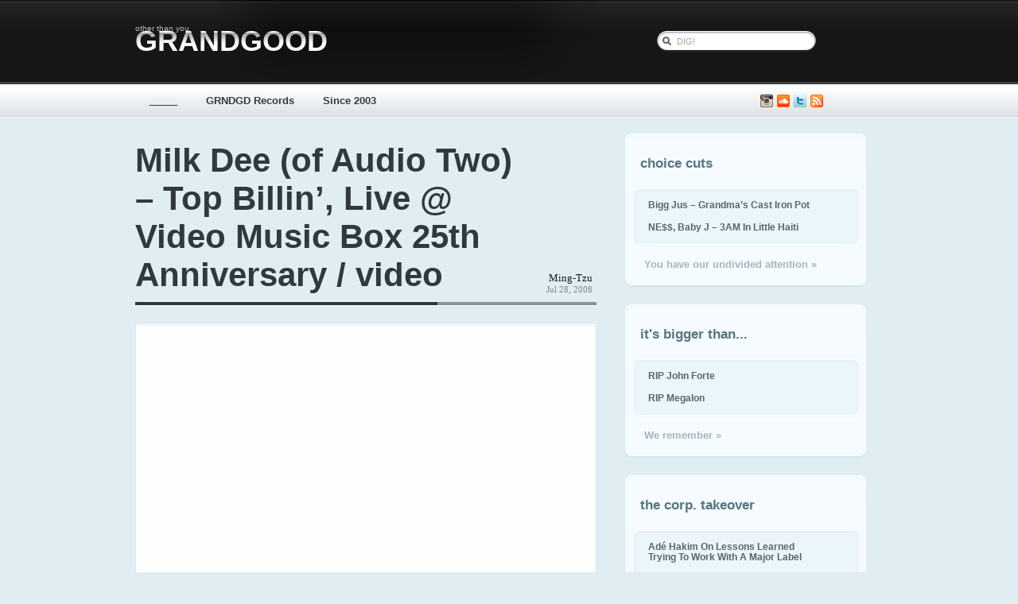

--- FILE ---
content_type: text/html; charset=UTF-8
request_url: http://grandgood.com/2008/07/28/milk-dee-of-audio-two-top-billin-live-video-music-box-25th-anniversary-video/
body_size: 10276
content:
<!DOCTYPE html PUBLIC "-//W3C//DTD XHTML 1.0 Transitional//EN" "http://www.w3.org/TR/xhtml1/DTD/xhtml1-transitional.dtd">
<html xmlns="http://www.w3.org/1999/xhtml" lang="en-US">

<head profile="http://gmpg.org/xfn/11">
	<meta http-equiv="Content-Type" content="text/html; charset=UTF-8" />

	<title>Milk Dee (of Audio Two) &#8211; Top Billin&#8217;, Live @ Video Music Box 25th Anniversary / video &laquo;  GRNDGD</title>

	<link rel="stylesheet" href="http://grandgood.com/wordpress/wp-content/themes/magazeen/style.css" type="text/css" media="screen" />
	<link rel="alternate" type="application/rss+xml" title="GRNDGD RSS Feed" href="http://grandgood.com/feed/" />
	<link rel="alternate" type="application/atom+xml" title="GRNDGD Atom Feed" href="http://grandgood.com/feed/atom/" />
	<link rel="pingback" href="http://grandgood.com/wordpress/xmlrpc.php" />
	
	<script src="http://grandgood.com/wordpress/wp-content/themes/magazeen/js/pngfix.js"></script>
	<script src="http://grandgood.com/wordpress/wp-content/themes/magazeen/js/jquery-latest.js"></script>
	<script src="http://grandgood.com/wordpress/wp-content/themes/magazeen/js/effects.core.js"></script>
	<script src="http://grandgood.com/wordpress/wp-content/themes/magazeen/js/functions.js"></script>
	
	
	<meta name='robots' content='max-image-preview:large' />
<link rel="alternate" type="application/rss+xml" title="GRNDGD &raquo; Milk Dee (of Audio Two) &#8211; Top Billin&#8217;, Live @ Video Music Box 25th Anniversary / video Comments Feed" href="http://grandgood.com/2008/07/28/milk-dee-of-audio-two-top-billin-live-video-music-box-25th-anniversary-video/feed/" />
<link rel="alternate" title="oEmbed (JSON)" type="application/json+oembed" href="http://grandgood.com/wp-json/oembed/1.0/embed?url=http%3A%2F%2Fgrandgood.com%2F2008%2F07%2F28%2Fmilk-dee-of-audio-two-top-billin-live-video-music-box-25th-anniversary-video%2F" />
<link rel="alternate" title="oEmbed (XML)" type="text/xml+oembed" href="http://grandgood.com/wp-json/oembed/1.0/embed?url=http%3A%2F%2Fgrandgood.com%2F2008%2F07%2F28%2Fmilk-dee-of-audio-two-top-billin-live-video-music-box-25th-anniversary-video%2F&#038;format=xml" />
<style id='wp-img-auto-sizes-contain-inline-css' type='text/css'>
img:is([sizes=auto i],[sizes^="auto," i]){contain-intrinsic-size:3000px 1500px}
/*# sourceURL=wp-img-auto-sizes-contain-inline-css */
</style>
<link rel='stylesheet' id='sbi_styles-css' href='http://grandgood.com/wordpress/wp-content/plugins/instagram-feed/css/sbi-styles.min.css?ver=6.8.0' type='text/css' media='all' />
<style id='wp-emoji-styles-inline-css' type='text/css'>

	img.wp-smiley, img.emoji {
		display: inline !important;
		border: none !important;
		box-shadow: none !important;
		height: 1em !important;
		width: 1em !important;
		margin: 0 0.07em !important;
		vertical-align: -0.1em !important;
		background: none !important;
		padding: 0 !important;
	}
/*# sourceURL=wp-emoji-styles-inline-css */
</style>
<style id='wp-block-library-inline-css' type='text/css'>
:root{--wp-block-synced-color:#7a00df;--wp-block-synced-color--rgb:122,0,223;--wp-bound-block-color:var(--wp-block-synced-color);--wp-editor-canvas-background:#ddd;--wp-admin-theme-color:#007cba;--wp-admin-theme-color--rgb:0,124,186;--wp-admin-theme-color-darker-10:#006ba1;--wp-admin-theme-color-darker-10--rgb:0,107,160.5;--wp-admin-theme-color-darker-20:#005a87;--wp-admin-theme-color-darker-20--rgb:0,90,135;--wp-admin-border-width-focus:2px}@media (min-resolution:192dpi){:root{--wp-admin-border-width-focus:1.5px}}.wp-element-button{cursor:pointer}:root .has-very-light-gray-background-color{background-color:#eee}:root .has-very-dark-gray-background-color{background-color:#313131}:root .has-very-light-gray-color{color:#eee}:root .has-very-dark-gray-color{color:#313131}:root .has-vivid-green-cyan-to-vivid-cyan-blue-gradient-background{background:linear-gradient(135deg,#00d084,#0693e3)}:root .has-purple-crush-gradient-background{background:linear-gradient(135deg,#34e2e4,#4721fb 50%,#ab1dfe)}:root .has-hazy-dawn-gradient-background{background:linear-gradient(135deg,#faaca8,#dad0ec)}:root .has-subdued-olive-gradient-background{background:linear-gradient(135deg,#fafae1,#67a671)}:root .has-atomic-cream-gradient-background{background:linear-gradient(135deg,#fdd79a,#004a59)}:root .has-nightshade-gradient-background{background:linear-gradient(135deg,#330968,#31cdcf)}:root .has-midnight-gradient-background{background:linear-gradient(135deg,#020381,#2874fc)}:root{--wp--preset--font-size--normal:16px;--wp--preset--font-size--huge:42px}.has-regular-font-size{font-size:1em}.has-larger-font-size{font-size:2.625em}.has-normal-font-size{font-size:var(--wp--preset--font-size--normal)}.has-huge-font-size{font-size:var(--wp--preset--font-size--huge)}.has-text-align-center{text-align:center}.has-text-align-left{text-align:left}.has-text-align-right{text-align:right}.has-fit-text{white-space:nowrap!important}#end-resizable-editor-section{display:none}.aligncenter{clear:both}.items-justified-left{justify-content:flex-start}.items-justified-center{justify-content:center}.items-justified-right{justify-content:flex-end}.items-justified-space-between{justify-content:space-between}.screen-reader-text{border:0;clip-path:inset(50%);height:1px;margin:-1px;overflow:hidden;padding:0;position:absolute;width:1px;word-wrap:normal!important}.screen-reader-text:focus{background-color:#ddd;clip-path:none;color:#444;display:block;font-size:1em;height:auto;left:5px;line-height:normal;padding:15px 23px 14px;text-decoration:none;top:5px;width:auto;z-index:100000}html :where(.has-border-color){border-style:solid}html :where([style*=border-top-color]){border-top-style:solid}html :where([style*=border-right-color]){border-right-style:solid}html :where([style*=border-bottom-color]){border-bottom-style:solid}html :where([style*=border-left-color]){border-left-style:solid}html :where([style*=border-width]){border-style:solid}html :where([style*=border-top-width]){border-top-style:solid}html :where([style*=border-right-width]){border-right-style:solid}html :where([style*=border-bottom-width]){border-bottom-style:solid}html :where([style*=border-left-width]){border-left-style:solid}html :where(img[class*=wp-image-]){height:auto;max-width:100%}:where(figure){margin:0 0 1em}html :where(.is-position-sticky){--wp-admin--admin-bar--position-offset:var(--wp-admin--admin-bar--height,0px)}@media screen and (max-width:600px){html :where(.is-position-sticky){--wp-admin--admin-bar--position-offset:0px}}

/*# sourceURL=wp-block-library-inline-css */
</style><style id='global-styles-inline-css' type='text/css'>
:root{--wp--preset--aspect-ratio--square: 1;--wp--preset--aspect-ratio--4-3: 4/3;--wp--preset--aspect-ratio--3-4: 3/4;--wp--preset--aspect-ratio--3-2: 3/2;--wp--preset--aspect-ratio--2-3: 2/3;--wp--preset--aspect-ratio--16-9: 16/9;--wp--preset--aspect-ratio--9-16: 9/16;--wp--preset--color--black: #000000;--wp--preset--color--cyan-bluish-gray: #abb8c3;--wp--preset--color--white: #ffffff;--wp--preset--color--pale-pink: #f78da7;--wp--preset--color--vivid-red: #cf2e2e;--wp--preset--color--luminous-vivid-orange: #ff6900;--wp--preset--color--luminous-vivid-amber: #fcb900;--wp--preset--color--light-green-cyan: #7bdcb5;--wp--preset--color--vivid-green-cyan: #00d084;--wp--preset--color--pale-cyan-blue: #8ed1fc;--wp--preset--color--vivid-cyan-blue: #0693e3;--wp--preset--color--vivid-purple: #9b51e0;--wp--preset--gradient--vivid-cyan-blue-to-vivid-purple: linear-gradient(135deg,rgb(6,147,227) 0%,rgb(155,81,224) 100%);--wp--preset--gradient--light-green-cyan-to-vivid-green-cyan: linear-gradient(135deg,rgb(122,220,180) 0%,rgb(0,208,130) 100%);--wp--preset--gradient--luminous-vivid-amber-to-luminous-vivid-orange: linear-gradient(135deg,rgb(252,185,0) 0%,rgb(255,105,0) 100%);--wp--preset--gradient--luminous-vivid-orange-to-vivid-red: linear-gradient(135deg,rgb(255,105,0) 0%,rgb(207,46,46) 100%);--wp--preset--gradient--very-light-gray-to-cyan-bluish-gray: linear-gradient(135deg,rgb(238,238,238) 0%,rgb(169,184,195) 100%);--wp--preset--gradient--cool-to-warm-spectrum: linear-gradient(135deg,rgb(74,234,220) 0%,rgb(151,120,209) 20%,rgb(207,42,186) 40%,rgb(238,44,130) 60%,rgb(251,105,98) 80%,rgb(254,248,76) 100%);--wp--preset--gradient--blush-light-purple: linear-gradient(135deg,rgb(255,206,236) 0%,rgb(152,150,240) 100%);--wp--preset--gradient--blush-bordeaux: linear-gradient(135deg,rgb(254,205,165) 0%,rgb(254,45,45) 50%,rgb(107,0,62) 100%);--wp--preset--gradient--luminous-dusk: linear-gradient(135deg,rgb(255,203,112) 0%,rgb(199,81,192) 50%,rgb(65,88,208) 100%);--wp--preset--gradient--pale-ocean: linear-gradient(135deg,rgb(255,245,203) 0%,rgb(182,227,212) 50%,rgb(51,167,181) 100%);--wp--preset--gradient--electric-grass: linear-gradient(135deg,rgb(202,248,128) 0%,rgb(113,206,126) 100%);--wp--preset--gradient--midnight: linear-gradient(135deg,rgb(2,3,129) 0%,rgb(40,116,252) 100%);--wp--preset--font-size--small: 13px;--wp--preset--font-size--medium: 20px;--wp--preset--font-size--large: 36px;--wp--preset--font-size--x-large: 42px;--wp--preset--spacing--20: 0.44rem;--wp--preset--spacing--30: 0.67rem;--wp--preset--spacing--40: 1rem;--wp--preset--spacing--50: 1.5rem;--wp--preset--spacing--60: 2.25rem;--wp--preset--spacing--70: 3.38rem;--wp--preset--spacing--80: 5.06rem;--wp--preset--shadow--natural: 6px 6px 9px rgba(0, 0, 0, 0.2);--wp--preset--shadow--deep: 12px 12px 50px rgba(0, 0, 0, 0.4);--wp--preset--shadow--sharp: 6px 6px 0px rgba(0, 0, 0, 0.2);--wp--preset--shadow--outlined: 6px 6px 0px -3px rgb(255, 255, 255), 6px 6px rgb(0, 0, 0);--wp--preset--shadow--crisp: 6px 6px 0px rgb(0, 0, 0);}:where(.is-layout-flex){gap: 0.5em;}:where(.is-layout-grid){gap: 0.5em;}body .is-layout-flex{display: flex;}.is-layout-flex{flex-wrap: wrap;align-items: center;}.is-layout-flex > :is(*, div){margin: 0;}body .is-layout-grid{display: grid;}.is-layout-grid > :is(*, div){margin: 0;}:where(.wp-block-columns.is-layout-flex){gap: 2em;}:where(.wp-block-columns.is-layout-grid){gap: 2em;}:where(.wp-block-post-template.is-layout-flex){gap: 1.25em;}:where(.wp-block-post-template.is-layout-grid){gap: 1.25em;}.has-black-color{color: var(--wp--preset--color--black) !important;}.has-cyan-bluish-gray-color{color: var(--wp--preset--color--cyan-bluish-gray) !important;}.has-white-color{color: var(--wp--preset--color--white) !important;}.has-pale-pink-color{color: var(--wp--preset--color--pale-pink) !important;}.has-vivid-red-color{color: var(--wp--preset--color--vivid-red) !important;}.has-luminous-vivid-orange-color{color: var(--wp--preset--color--luminous-vivid-orange) !important;}.has-luminous-vivid-amber-color{color: var(--wp--preset--color--luminous-vivid-amber) !important;}.has-light-green-cyan-color{color: var(--wp--preset--color--light-green-cyan) !important;}.has-vivid-green-cyan-color{color: var(--wp--preset--color--vivid-green-cyan) !important;}.has-pale-cyan-blue-color{color: var(--wp--preset--color--pale-cyan-blue) !important;}.has-vivid-cyan-blue-color{color: var(--wp--preset--color--vivid-cyan-blue) !important;}.has-vivid-purple-color{color: var(--wp--preset--color--vivid-purple) !important;}.has-black-background-color{background-color: var(--wp--preset--color--black) !important;}.has-cyan-bluish-gray-background-color{background-color: var(--wp--preset--color--cyan-bluish-gray) !important;}.has-white-background-color{background-color: var(--wp--preset--color--white) !important;}.has-pale-pink-background-color{background-color: var(--wp--preset--color--pale-pink) !important;}.has-vivid-red-background-color{background-color: var(--wp--preset--color--vivid-red) !important;}.has-luminous-vivid-orange-background-color{background-color: var(--wp--preset--color--luminous-vivid-orange) !important;}.has-luminous-vivid-amber-background-color{background-color: var(--wp--preset--color--luminous-vivid-amber) !important;}.has-light-green-cyan-background-color{background-color: var(--wp--preset--color--light-green-cyan) !important;}.has-vivid-green-cyan-background-color{background-color: var(--wp--preset--color--vivid-green-cyan) !important;}.has-pale-cyan-blue-background-color{background-color: var(--wp--preset--color--pale-cyan-blue) !important;}.has-vivid-cyan-blue-background-color{background-color: var(--wp--preset--color--vivid-cyan-blue) !important;}.has-vivid-purple-background-color{background-color: var(--wp--preset--color--vivid-purple) !important;}.has-black-border-color{border-color: var(--wp--preset--color--black) !important;}.has-cyan-bluish-gray-border-color{border-color: var(--wp--preset--color--cyan-bluish-gray) !important;}.has-white-border-color{border-color: var(--wp--preset--color--white) !important;}.has-pale-pink-border-color{border-color: var(--wp--preset--color--pale-pink) !important;}.has-vivid-red-border-color{border-color: var(--wp--preset--color--vivid-red) !important;}.has-luminous-vivid-orange-border-color{border-color: var(--wp--preset--color--luminous-vivid-orange) !important;}.has-luminous-vivid-amber-border-color{border-color: var(--wp--preset--color--luminous-vivid-amber) !important;}.has-light-green-cyan-border-color{border-color: var(--wp--preset--color--light-green-cyan) !important;}.has-vivid-green-cyan-border-color{border-color: var(--wp--preset--color--vivid-green-cyan) !important;}.has-pale-cyan-blue-border-color{border-color: var(--wp--preset--color--pale-cyan-blue) !important;}.has-vivid-cyan-blue-border-color{border-color: var(--wp--preset--color--vivid-cyan-blue) !important;}.has-vivid-purple-border-color{border-color: var(--wp--preset--color--vivid-purple) !important;}.has-vivid-cyan-blue-to-vivid-purple-gradient-background{background: var(--wp--preset--gradient--vivid-cyan-blue-to-vivid-purple) !important;}.has-light-green-cyan-to-vivid-green-cyan-gradient-background{background: var(--wp--preset--gradient--light-green-cyan-to-vivid-green-cyan) !important;}.has-luminous-vivid-amber-to-luminous-vivid-orange-gradient-background{background: var(--wp--preset--gradient--luminous-vivid-amber-to-luminous-vivid-orange) !important;}.has-luminous-vivid-orange-to-vivid-red-gradient-background{background: var(--wp--preset--gradient--luminous-vivid-orange-to-vivid-red) !important;}.has-very-light-gray-to-cyan-bluish-gray-gradient-background{background: var(--wp--preset--gradient--very-light-gray-to-cyan-bluish-gray) !important;}.has-cool-to-warm-spectrum-gradient-background{background: var(--wp--preset--gradient--cool-to-warm-spectrum) !important;}.has-blush-light-purple-gradient-background{background: var(--wp--preset--gradient--blush-light-purple) !important;}.has-blush-bordeaux-gradient-background{background: var(--wp--preset--gradient--blush-bordeaux) !important;}.has-luminous-dusk-gradient-background{background: var(--wp--preset--gradient--luminous-dusk) !important;}.has-pale-ocean-gradient-background{background: var(--wp--preset--gradient--pale-ocean) !important;}.has-electric-grass-gradient-background{background: var(--wp--preset--gradient--electric-grass) !important;}.has-midnight-gradient-background{background: var(--wp--preset--gradient--midnight) !important;}.has-small-font-size{font-size: var(--wp--preset--font-size--small) !important;}.has-medium-font-size{font-size: var(--wp--preset--font-size--medium) !important;}.has-large-font-size{font-size: var(--wp--preset--font-size--large) !important;}.has-x-large-font-size{font-size: var(--wp--preset--font-size--x-large) !important;}
/*# sourceURL=global-styles-inline-css */
</style>

<style id='classic-theme-styles-inline-css' type='text/css'>
/*! This file is auto-generated */
.wp-block-button__link{color:#fff;background-color:#32373c;border-radius:9999px;box-shadow:none;text-decoration:none;padding:calc(.667em + 2px) calc(1.333em + 2px);font-size:1.125em}.wp-block-file__button{background:#32373c;color:#fff;text-decoration:none}
/*# sourceURL=/wp-includes/css/classic-themes.min.css */
</style>
<link rel='stylesheet' id='cool-tag-cloud-css' href='http://grandgood.com/wordpress/wp-content/plugins/cool-tag-cloud/inc/cool-tag-cloud.css?ver=2.25' type='text/css' media='all' />
<link rel='stylesheet' id='theme-my-login-css' href='http://grandgood.com/wordpress/wp-content/plugins/theme-my-login/assets/styles/theme-my-login.min.css?ver=7.1.4' type='text/css' media='all' />
<style id='akismet-widget-style-inline-css' type='text/css'>

			.a-stats {
				--akismet-color-mid-green: #357b49;
				--akismet-color-white: #fff;
				--akismet-color-light-grey: #f6f7f7;

				max-width: 350px;
				width: auto;
			}

			.a-stats * {
				all: unset;
				box-sizing: border-box;
			}

			.a-stats strong {
				font-weight: 600;
			}

			.a-stats a.a-stats__link,
			.a-stats a.a-stats__link:visited,
			.a-stats a.a-stats__link:active {
				background: var(--akismet-color-mid-green);
				border: none;
				box-shadow: none;
				border-radius: 8px;
				color: var(--akismet-color-white);
				cursor: pointer;
				display: block;
				font-family: -apple-system, BlinkMacSystemFont, 'Segoe UI', 'Roboto', 'Oxygen-Sans', 'Ubuntu', 'Cantarell', 'Helvetica Neue', sans-serif;
				font-weight: 500;
				padding: 12px;
				text-align: center;
				text-decoration: none;
				transition: all 0.2s ease;
			}

			/* Extra specificity to deal with TwentyTwentyOne focus style */
			.widget .a-stats a.a-stats__link:focus {
				background: var(--akismet-color-mid-green);
				color: var(--akismet-color-white);
				text-decoration: none;
			}

			.a-stats a.a-stats__link:hover {
				filter: brightness(110%);
				box-shadow: 0 4px 12px rgba(0, 0, 0, 0.06), 0 0 2px rgba(0, 0, 0, 0.16);
			}

			.a-stats .count {
				color: var(--akismet-color-white);
				display: block;
				font-size: 1.5em;
				line-height: 1.4;
				padding: 0 13px;
				white-space: nowrap;
			}
		
/*# sourceURL=akismet-widget-style-inline-css */
</style>
<script type="text/javascript" src="http://grandgood.com/wordpress/wp-includes/js/jquery/jquery.min.js?ver=3.7.1" id="jquery-core-js"></script>
<script type="text/javascript" src="http://grandgood.com/wordpress/wp-includes/js/jquery/jquery-migrate.min.js?ver=3.4.1" id="jquery-migrate-js"></script>
<link rel="https://api.w.org/" href="http://grandgood.com/wp-json/" /><link rel="alternate" title="JSON" type="application/json" href="http://grandgood.com/wp-json/wp/v2/posts/5245" /><link rel="EditURI" type="application/rsd+xml" title="RSD" href="http://grandgood.com/wordpress/xmlrpc.php?rsd" />
<meta name="generator" content="WordPress 6.9" />
<link rel="canonical" href="http://grandgood.com/2008/07/28/milk-dee-of-audio-two-top-billin-live-video-music-box-25th-anniversary-video/" />
<link rel='shortlink' href='http://grandgood.com/?p=5245' />
</head>
<body>

	<div id="header">
		
		<div class="container clearfix">
		
			<div id="logo">
		
				<h2>other than you</h2>
				<h1><span></span><a href="http://grandgood.com" title="GRNDGD"><!--grndgd-->GRANDGOOD</a></h1>
				
			</div><!-- End logo -->
			
			<form method="get" id="searchform-header" action="http://grandgood.com" class="clearfix" >
		<input type="text" id="s" name="s" value="DIG!" onblur="if (this.value == '') {this.value = 'DIG!';}"  onfocus="if (this.value == 'DIG!') {this.value = '';}" />
		<!--<input type="image" src="http://grandgood.com/wordpress/wp-content/themes/magazeen/images/search.gif" id="go" alt="Search" title="Search" />-->
</form><!-- End searchform -->		
		</div><!-- End Container -->
		
	</div><!-- End header -->
	
	<div id="navigation">
	
		<div class="container clearfix">
	
			<ul class="pages">
				<li><a href="http://grandgood.com" title="GRNDGD">_____</a></li>
				<li class="page_item page-item-2001 page_item_has_children"><a href="http://grandgood.com/grandgood-records/">GRNDGD Records</a></li>
<li class="page_item page-item-3355"><a href="http://grandgood.com/since-2003/">Since 2003</a></li>
<a href="http://grandgood.com/feed/" class="rss" title="Subscribe to GRNDGD RSS">Subscribe</a>
<a href="http://twitter.com/grandgood" class="twitter" alt="@grandgood" title="@grandgood"><img src="http://grandgood.com/wordpress/wp-content/themes/magazeen/images/small_twitter_icon.jpg"></a>
<a href="http://soundcloud.com/grandgood" class="soundcloud" alt="@soundcloud/GRANDGOOD" title="@soundcloud/GRANDGOOD"><img src="http://grandgood.com/wordpress/wp-content/themes/magazeen/images/soundcloud.png"></a><a href="http://instagram.com/grndgd" class="instagram" alt="@instagram/GRNDGD" title="@instagram/GRNDGD"><img src="http://grandgood.com/wordpress/wp-content/themes/magazeen/images/instagram.png"></a>
			</ul>
			
			<!--<a href="http://grandgood.com/feed/" class="rss" title="Subscribe to GRNDGD RSS">Subscribe</a> <a href="http://twitter.com/grandgood" class="twitter" alt="@grandgood" title="@grandgood"><img src="http://grandgood.com/wordpress/wp-content/themes/magazeen/images/small_twitter_icon.jpg"></a> <a href="http://soundcloud.com/grandgood" class="soundcloud" alt="@soundcloud" title="@soundcloud"><img src="http://grandgood.com/wordpress/wp-content/themes/magazeen/images/soundcloud.png"></a><a href="http://instagram.com/grndgd" class="soundcloud" alt="@instagram" title="@instagram"><img src="http://grandgood.com/wordpress/wp-content/themes/magazeen/images/instagram.png"></a>-->
			
		</div><!-- End container -->
		
	</div><!-- End navigation -->
	
<!-- End container -->
	
	</div><!-- End latest-dock -->
	<div id="main-content" class="clearfix">
	
		<div class="container">
	
			<div class="col-580 left">
			
											
				<div id="post-5245" class="post-5245 post type-post status-publish format-standard hentry category-grndgdtv category-vdos tag-milk-dee">
			
					<div class="post-meta clearfix">
				
						<h3 class="post-title left"><a href="http://grandgood.com/2008/07/28/milk-dee-of-audio-two-top-billin-live-video-music-box-25th-anniversary-video/" rel="bookmark" title="Permanent Link to Milk Dee (of Audio Two) &#8211; Top Billin&#8217;, Live @ Video Music Box 25th Anniversary / video">Milk Dee (of Audio Two) &#8211; Top Billin&#8217;, Live @ Video Music Box 25th Anniversary / video</a></h3>
						
						<p class="post-info right">
							<span><!--By--> <a href="http://grandgood.com/author/ming-tzu/" title="Posts by Ming-Tzu" rel="author">Ming-Tzu</a> <br /></span>
							Jul 28, 2008						</p>
						
					</div><!-- End post-meta -->
					
					<div class="post-box">
					
						<div class="page-content clearfix">
						
							<div class="clearfix">
						
								<!---->
						
								<p><object width="450" height="375"><param name="movie" value="http://www.youtube.com/v/xJRiR1HGbQY&#038;hl=en&#038;fs=1"></param><param name="allowFullScreen" value="true"></param><embed src="http://www.youtube.com/v/xJRiR1HGbQY&#038;hl=en&#038;fs=1" type="application/x-shockwave-flash" allowfullscreen="true" width="450" height="375"></embed></object></p>
<p><strong>Milk Dee</strong> performing one of the most widely known hip-hop jams of all time. Don&#8217;t believe me? Go to any show and when this joint comes on, EVERYONE knows the lyrics. <a href="http://youtube.com/watch?v=xJRiR1HGbQY" target="_blank">Link</a></p>
								
																							
									<br />
								
							</div>
																				
						</div><!-- End post-content -->
						<div class="post-footer clearfix">
						
							<div class="continue-reading">
								<!--<a href="http://grandgood.com/2008/07/28/milk-dee-of-audio-two-top-billin-live-video-music-box-25th-anniversary-video/#more-5245" rel="bookmark" title="Continue Reading Milk Dee (of Audio Two) &#8211; Top Billin&#8217;, Live @ Video Music Box 25th Anniversary / video">Continue Reading</a>--># <a href="http://grandgood.com/tag/milk-dee/" rel="tag">Milk Dee</a>, <a href="http://grandgood.com/category/grndgdtv/" rel="category tag">GRNDGDtv</a>, <a href="http://grandgood.com/category/vdos/" rel="category tag">Vdos</a>							</div>
<!-- g added -->
							<div class="category-menu">
														
								<div class="category clearfix">
									<div><a href="#"><span class="indicator"></span> GRNDGDtv</a></div>
								</div>
																
								<div class="dropdown">
								
									<ul class="cat-posts">
																				<li><a href="http://grandgood.com/2024/11/02/happy-born-day-to-prodigy-rip/" rel="bookmark" title="Permanent Link to Happy Born Day to Prodigy (RIP)">Happy Born Day to Prodigy (RIP)</a><span> November 2, 2024</span></li>
																				<li><a href="http://grandgood.com/2023/04/08/happy-born-day-and-rip-to-the-diabolical-biz-markie/" rel="bookmark" title="Permanent Link to Happy Born Day (and RIP) to the Diabolical Biz Markie!">Happy Born Day (and RIP) to the Diabolical Biz Markie!</a><span> April 8, 2023</span></li>
																				<li><a href="http://grandgood.com/2023/03/05/smoothe-da-hustler-trigger-tha-gambler-live-zulu-nation-37th-anniversary-video/" rel="bookmark" title="Permanent Link to Smoothe Da Hustler &#038; Trigger Tha Gambler, Live @ Zulu Nation 37th Anniversary (video)">Smoothe Da Hustler &#038; Trigger Tha Gambler, Live @ Zulu Nation 37th Anniversary (video)</a><span> March 5, 2023</span></li>
																				<li><a href="http://grandgood.com/2023/02/26/cormega-acapella-on-the-state-of-hip-hop-live-in-nyc-february-2011/" rel="bookmark" title="Permanent Link to Cormega Acapella on the State of Hip-Hop, Live in NYC (February 2011)">Cormega Acapella on the State of Hip-Hop, Live in NYC (February 2011)</a><span> February 26, 2023</span></li>
																				<li><a href="http://grandgood.com/2023/02/16/de-la-soul-buddy-ego-trippin-live-in-nyc/" rel="bookmark" title="Permanent Link to De La Soul &#8211; Buddy + Ego Trippin’ (Live in NYC)">De La Soul &#8211; Buddy + Ego Trippin’ (Live in NYC)</a><span> February 16, 2023</span></li>
																				<li class="view-more"><a href="http://grandgood.com/category/grndgdtv/" class="view-more">View More &raquo;</a></li>
									</ul>
									
								</div><!-- End dropdown -->
							
							</div><!-- End category -->
<!-- end g added -->							

</div><!--End post-footer-->
					</div><!-- End post-box -->
					
				</div><!-- End post -->				

				 <!--php comments_template --> 
							
				
			</div><!-- End col-580 (Left Column) -->
			
			<div class="col-340 right">
			
				<ul id="sidebar">
				
									
	<li id="featured-news9"><h5>choice cuts</h5>
		<ul>
			
					
			<li class="clearfix">
								<div class="sidebar-content">
					 <a href="http://grandgood.com/2025/10/25/bigg-jus-grandmas-cast-iron-pot/" rel="bookmark" title="Permanent Link to Bigg Jus &#8211; Grandma’s Cast Iron Pot">Bigg Jus &#8211; Grandma’s Cast Iron Pot</a>
					<span><!--<a href="http://grandgood.com/2025/10/25/bigg-jus-grandmas-cast-iron-pot//#comments" title="Read Comments">0 Comments</a>--></span>
				</div>
			</li>
			
					
			<li class="clearfix">
								<div class="sidebar-content">
					 <a href="http://grandgood.com/2025/10/08/ne-baby-j-3am-in-little-haiti/" rel="bookmark" title="Permanent Link to NE$$, Baby J &#8211; 3AM In Little Haiti">NE$$, Baby J &#8211; 3AM In Little Haiti</a>
					<span><!--<a href="http://grandgood.com/2025/10/08/ne-baby-j-3am-in-little-haiti//#comments" title="Read Comments">0 Comments</a>--></span>
				</div>
			</li>
			
						
		</ul>
		<a href="http://grandgood.com/category/choice-cuts/" class="sidebar-read-more">You have our undivided attention &raquo;</a>
	</li>


	<li id="featured-news2"><h5>it's bigger than...</h5>
		<ul>
			
					
			<li class="clearfix">
								<div class="sidebar-content">
					<a href="http://grandgood.com/2026/01/15/rip-john-forte/" rel="bookmark" title="Permanent Link to RIP John Forte">RIP John Forte</a>
					<span><!--<a href="http://grandgood.com/2026/01/15/rip-john-forte//#comments" title="Read Comments">0 Comments</a>--></span>
				</div>
			</li>
			
					
			<li class="clearfix">
								<div class="sidebar-content">
					<a href="http://grandgood.com/2025/12/29/rip-megalon/" rel="bookmark" title="Permanent Link to RIP Megalon">RIP Megalon</a>
					<span><!--<a href="http://grandgood.com/2025/12/29/rip-megalon//#comments" title="Read Comments">0 Comments</a>--></span>
				</div>
			</li>
			
						
		</ul>
		<a href="http://grandgood.com/category/its-bigger-than/" class="sidebar-read-more">We remember &raquo;</a>
	</li>


	<li id="featured-news10"><h5>the corp. takeover</h5>
		<ul>
			
					
			<li class="clearfix">
								<div class="sidebar-content">
					<a href="http://grandgood.com/2020/09/19/ade-hakim-on-lessons-learned-trying-to-work-with-a-major-label/" rel="bookmark" title="Permanent Link to Adé Hakim On Lessons Learned Trying To Work With A Major Label">Adé Hakim On Lessons Learned Trying To Work With A Major Label</a>
					<span><!--<a href="http://grandgood.com/2020/09/19/ade-hakim-on-lessons-learned-trying-to-work-with-a-major-label//#comments" title="Read Comments">0 Comments</a>--></span>
				</div>
			</li>
			
					
			<li class="clearfix">
								<div class="sidebar-content">
					<a href="http://grandgood.com/2018/12/20/the-new-inquiry-how-the-bronx-was-branded-by-shellyne-rodriguez-swizz-beats-ruben-diaz-jr-keith-rubenstein-diss/" rel="bookmark" title="Permanent Link to The New Inquiry: ‘How The Bronx Was Branded’ by Shellyne Rodriguez (Swizz  Beats, Rubén Díaz Jr. &#038; Keith Rubenstein Diss)">The New Inquiry: ‘How The Bronx Was Branded’ by Shellyne Rodriguez (Swizz  Beats, Rubén Díaz Jr. &#038; Keith Rubenstein Diss)</a>
					<span><!--<a href="http://grandgood.com/2018/12/20/the-new-inquiry-how-the-bronx-was-branded-by-shellyne-rodriguez-swizz-beats-ruben-diaz-jr-keith-rubenstein-diss//#comments" title="Read Comments">0 Comments</a>--></span>
				</div>
			</li>
			
						
		</ul>
		<a href="http://grandgood.com/category/its-bigger-than/say-word/weak-in-review/the-corporate-takeover/" class="sidebar-read-more">All abt the money-no sellout paradox &raquo;</a>
	</li>

					
				</ul><!-- End sidebar -->   
								
			</div><!-- End col-340 (Right Column) -->
			
		</div><!-- End container -->
		
	</div><!-- End main-content -->


	<div id="footer">
	
		<div class="container footer-divider clearfix">
		
			<div class="categories">
				
				<h4><!--Categories--></h4>
				
				<ul class="footer-cat clearfix">
						<li class="cat-item cat-item-147"><a href="http://grandgood.com/category/bronx/">Bronx</a>
</li>
	<li class="cat-item cat-item-5671"><a href="http://grandgood.com/category/brooklyn-2/">Brooklyn</a>
</li>
	<li class="cat-item cat-item-5483"><a href="http://grandgood.com/category/chicago/">Chicago</a>
</li>
	<li class="cat-item cat-item-5534"><a href="http://grandgood.com/category/choice-cuts/">Choice Cuts</a>
</li>
	<li class="cat-item cat-item-3291"><a href="http://grandgood.com/category/cover-me/">Cover Me!</a>
</li>
	<li class="cat-item cat-item-4781"><a href="http://grandgood.com/category/documentaries/">Documentaries</a>
</li>
	<li class="cat-item cat-item-8793"><a href="http://grandgood.com/category/eps-lps/">EPs &amp; LPs</a>
</li>
	<li class="cat-item cat-item-1898"><a href="http://grandgood.com/category/freestyle/">Freestyle</a>
</li>
	<li class="cat-item cat-item-5565"><a href="http://grandgood.com/category/ft-industrial-complex/">Ft. Industrial Complex</a>
</li>
	<li class="cat-item cat-item-4"><a href="http://grandgood.com/category/grndgd-mixes/">GRNDGD Mixes</a>
</li>
	<li class="cat-item cat-item-14"><a href="http://grandgood.com/category/grndgd-qa/">GRNDGD Q&amp;A</a>
</li>
	<li class="cat-item cat-item-8794"><a href="http://grandgood.com/category/grndgd-records/">GRNDGD Records</a>
</li>
	<li class="cat-item cat-item-610"><a href="http://grandgood.com/category/grndgdtv/">GRNDGDtv</a>
</li>
	<li class="cat-item cat-item-6152"><a href="http://grandgood.com/category/instrumentals-2/">Instrumentals</a>
</li>
	<li class="cat-item cat-item-9"><a href="http://grandgood.com/category/interviews/">Interviews</a>
</li>
	<li class="cat-item cat-item-4236"><a href="http://grandgood.com/category/its-a-demo/">It&#039;s A Demo</a>
</li>
	<li class="cat-item cat-item-3078"><a href="http://grandgood.com/category/its-bigger-than/">it&#039;s bigger than&#8230;</a>
</li>
	<li class="cat-item cat-item-4761"><a href="http://grandgood.com/category/jokes/">Jokes</a>
</li>
	<li class="cat-item cat-item-3584"><a href="http://grandgood.com/category/live-n-direct/">live-n-direct</a>
</li>
	<li class="cat-item cat-item-55"><a href="http://grandgood.com/category/long-island/">Long Island</a>
</li>
	<li class="cat-item cat-item-5722"><a href="http://grandgood.com/category/manhattan/">Manhattan</a>
</li>
	<li class="cat-item cat-item-4649"><a href="http://grandgood.com/category/mixes/">Mixes</a>
</li>
	<li class="cat-item cat-item-70"><a href="http://grandgood.com/category/queens/">Queens</a>
</li>
	<li class="cat-item cat-item-4706"><a href="http://grandgood.com/category/radio-podcasts-series/">Radio, Podcasts &amp; Series</a>
</li>
	<li class="cat-item cat-item-3265"><a href="http://grandgood.com/category/retrospect/">Re(tro)spect</a>
</li>
	<li class="cat-item cat-item-8873"><a href="http://grandgood.com/category/releases/">Releases</a>
</li>
	<li class="cat-item cat-item-6148"><a href="http://grandgood.com/category/remix/">Remix</a>
</li>
	<li class="cat-item cat-item-3329"><a href="http://grandgood.com/category/sample-check/">Sample Check</a>
</li>
	<li class="cat-item cat-item-221"><a href="http://grandgood.com/category/san-jose/">San Jose</a>
</li>
	<li class="cat-item cat-item-18"><a href="http://grandgood.com/category/seen/">Seen</a>
</li>
	<li class="cat-item cat-item-3"><a href="http://grandgood.com/category/singles/">Singles</a>
</li>
	<li class="cat-item cat-item-5480"><a href="http://grandgood.com/category/staten-island/">Staten Island</a>
</li>
	<li class="cat-item cat-item-5498"><a href="http://grandgood.com/category/stylin-on-you/">Stylin&#039; On You</a>
</li>
	<li class="cat-item cat-item-216"><a href="http://grandgood.com/category/the-b-boy/">The B-boy</a>
</li>
	<li class="cat-item cat-item-5701"><a href="http://grandgood.com/category/the-dj/">The DJ</a>
</li>
	<li class="cat-item cat-item-8137"><a href="http://grandgood.com/category/the-m-c/">The M.C.</a>
</li>
	<li class="cat-item cat-item-13"><a href="http://grandgood.com/category/the-producer/">The Producer</a>
</li>
	<li class="cat-item cat-item-1"><a href="http://grandgood.com/category/uncategorized/">uncategorized</a>
</li>
	<li class="cat-item cat-item-16"><a href="http://grandgood.com/category/vdos/">Vdos</a>
</li>
	<li class="cat-item cat-item-8104"><a href="http://grandgood.com/category/where-you-at/">Where you at?</a>
</li>
				</ul><!-- End footer-cats -->
				
			</div><!-- End categories -->
			
			<div class="about">
			
				<h4>no context</h4>
				
				<p class="about-text">
					<!--...you lack the minerals and vitamins...my life revolves around the spherical orbit of earth...no dessert until you finish your vegetables...-->
				</p>
                                <img src="http://grandgood.com/images/8.jpg" alt="GRNDGD" />

				<p class="copyright">
					<!--&copy; 2010 Copyleft GRNDGD-->
				</p>
				
			</div><!-- End about -->
		
		</div><!-- End container -->
	
	</div><!-- End footer -->
	
	<div id="link-back">
	
		<div class="container clearfix">
		
			<div class="donators">
			
				<!--<a href="http://forum.smashingmagazine.com" class="smashing" title="Brought To You By: www.SmashingMagazine.com">Brought to you By: www.SmashingMagazine.com</a>-->
				<!--<a href="http://www.wefunction.com" class="function" title="In Partner With: www.WeFunction.com">In Partner with: www.WeFunction.com</a>-->

<!--start mog badge -->
<!--<a href="http://mog.com/blog_post/content/"><img src="http://mog.com/images/mmn/mmn-badge-A.png" border="0"></a>--> 
<!-- Start Quantcast tag -->
<script type="text/javascript" src="http://edge.quantserve.com/quant.js"></script> <script type="text/javascript">_qacct="p-c4o3JsfzdTxY6";quantserve();</script> 
<noscript>
	<a href="http://www.quantcast.com/p-c4o3JsfzdTxY6" target="_blank"><img src="http://pixel.quantserve.com/pixel/p-c4o3JsfzdTxY6.gif" style="display: none;" border="0" height="1" width="1" alt="Quantcast" /></a> 
</noscript>
<!-- End Quantcast tag -->
<!--end mog badge -->
			
			</div><!-- End donators -->
			
			<a href="http://grandgood.com/feed/" class="rss" title="Subscribe to GRNDGD RSS">Subscribe</a>
		
		</div>
	
	</div><!-- End link-back -->
	
	<script type="speculationrules">
{"prefetch":[{"source":"document","where":{"and":[{"href_matches":"/*"},{"not":{"href_matches":["/wordpress/wp-*.php","/wordpress/wp-admin/*","/wordpress/wp-content/uploads/*","/wordpress/wp-content/*","/wordpress/wp-content/plugins/*","/wordpress/wp-content/themes/magazeen/*","/*\\?(.+)"]}},{"not":{"selector_matches":"a[rel~=\"nofollow\"]"}},{"not":{"selector_matches":".no-prefetch, .no-prefetch a"}}]},"eagerness":"conservative"}]}
</script>
    <script>
        function coolTagCloudToggle( element ) {
            var parent = element.closest('.cool-tag-cloud');
            parent.querySelector('.cool-tag-cloud-inner').classList.toggle('cool-tag-cloud-active');
            parent.querySelector( '.cool-tag-cloud-load-more').classList.toggle('cool-tag-cloud-active');
        }
    </script>
    <!-- Instagram Feed JS -->
<script type="text/javascript">
var sbiajaxurl = "http://grandgood.com/wordpress/wp-admin/admin-ajax.php";
</script>
<script type="text/javascript" src="http://grandgood.com/wordpress/wp-includes/js/comment-reply.min.js?ver=6.9" id="comment-reply-js" async="async" data-wp-strategy="async" fetchpriority="low"></script>
<script type="text/javascript" id="theme-my-login-js-extra">
/* <![CDATA[ */
var themeMyLogin = {"action":"","errors":[]};
//# sourceURL=theme-my-login-js-extra
/* ]]> */
</script>
<script type="text/javascript" src="http://grandgood.com/wordpress/wp-content/plugins/theme-my-login/assets/scripts/theme-my-login.min.js?ver=7.1.4" id="theme-my-login-js"></script>
<script id="wp-emoji-settings" type="application/json">
{"baseUrl":"https://s.w.org/images/core/emoji/17.0.2/72x72/","ext":".png","svgUrl":"https://s.w.org/images/core/emoji/17.0.2/svg/","svgExt":".svg","source":{"concatemoji":"http://grandgood.com/wordpress/wp-includes/js/wp-emoji-release.min.js?ver=6.9"}}
</script>
<script type="module">
/* <![CDATA[ */
/*! This file is auto-generated */
const a=JSON.parse(document.getElementById("wp-emoji-settings").textContent),o=(window._wpemojiSettings=a,"wpEmojiSettingsSupports"),s=["flag","emoji"];function i(e){try{var t={supportTests:e,timestamp:(new Date).valueOf()};sessionStorage.setItem(o,JSON.stringify(t))}catch(e){}}function c(e,t,n){e.clearRect(0,0,e.canvas.width,e.canvas.height),e.fillText(t,0,0);t=new Uint32Array(e.getImageData(0,0,e.canvas.width,e.canvas.height).data);e.clearRect(0,0,e.canvas.width,e.canvas.height),e.fillText(n,0,0);const a=new Uint32Array(e.getImageData(0,0,e.canvas.width,e.canvas.height).data);return t.every((e,t)=>e===a[t])}function p(e,t){e.clearRect(0,0,e.canvas.width,e.canvas.height),e.fillText(t,0,0);var n=e.getImageData(16,16,1,1);for(let e=0;e<n.data.length;e++)if(0!==n.data[e])return!1;return!0}function u(e,t,n,a){switch(t){case"flag":return n(e,"\ud83c\udff3\ufe0f\u200d\u26a7\ufe0f","\ud83c\udff3\ufe0f\u200b\u26a7\ufe0f")?!1:!n(e,"\ud83c\udde8\ud83c\uddf6","\ud83c\udde8\u200b\ud83c\uddf6")&&!n(e,"\ud83c\udff4\udb40\udc67\udb40\udc62\udb40\udc65\udb40\udc6e\udb40\udc67\udb40\udc7f","\ud83c\udff4\u200b\udb40\udc67\u200b\udb40\udc62\u200b\udb40\udc65\u200b\udb40\udc6e\u200b\udb40\udc67\u200b\udb40\udc7f");case"emoji":return!a(e,"\ud83e\u1fac8")}return!1}function f(e,t,n,a){let r;const o=(r="undefined"!=typeof WorkerGlobalScope&&self instanceof WorkerGlobalScope?new OffscreenCanvas(300,150):document.createElement("canvas")).getContext("2d",{willReadFrequently:!0}),s=(o.textBaseline="top",o.font="600 32px Arial",{});return e.forEach(e=>{s[e]=t(o,e,n,a)}),s}function r(e){var t=document.createElement("script");t.src=e,t.defer=!0,document.head.appendChild(t)}a.supports={everything:!0,everythingExceptFlag:!0},new Promise(t=>{let n=function(){try{var e=JSON.parse(sessionStorage.getItem(o));if("object"==typeof e&&"number"==typeof e.timestamp&&(new Date).valueOf()<e.timestamp+604800&&"object"==typeof e.supportTests)return e.supportTests}catch(e){}return null}();if(!n){if("undefined"!=typeof Worker&&"undefined"!=typeof OffscreenCanvas&&"undefined"!=typeof URL&&URL.createObjectURL&&"undefined"!=typeof Blob)try{var e="postMessage("+f.toString()+"("+[JSON.stringify(s),u.toString(),c.toString(),p.toString()].join(",")+"));",a=new Blob([e],{type:"text/javascript"});const r=new Worker(URL.createObjectURL(a),{name:"wpTestEmojiSupports"});return void(r.onmessage=e=>{i(n=e.data),r.terminate(),t(n)})}catch(e){}i(n=f(s,u,c,p))}t(n)}).then(e=>{for(const n in e)a.supports[n]=e[n],a.supports.everything=a.supports.everything&&a.supports[n],"flag"!==n&&(a.supports.everythingExceptFlag=a.supports.everythingExceptFlag&&a.supports[n]);var t;a.supports.everythingExceptFlag=a.supports.everythingExceptFlag&&!a.supports.flag,a.supports.everything||((t=a.source||{}).concatemoji?r(t.concatemoji):t.wpemoji&&t.twemoji&&(r(t.twemoji),r(t.wpemoji)))});
//# sourceURL=http://grandgood.com/wordpress/wp-includes/js/wp-emoji-loader.min.js
/* ]]> */
</script>
	

</body>
</html>

